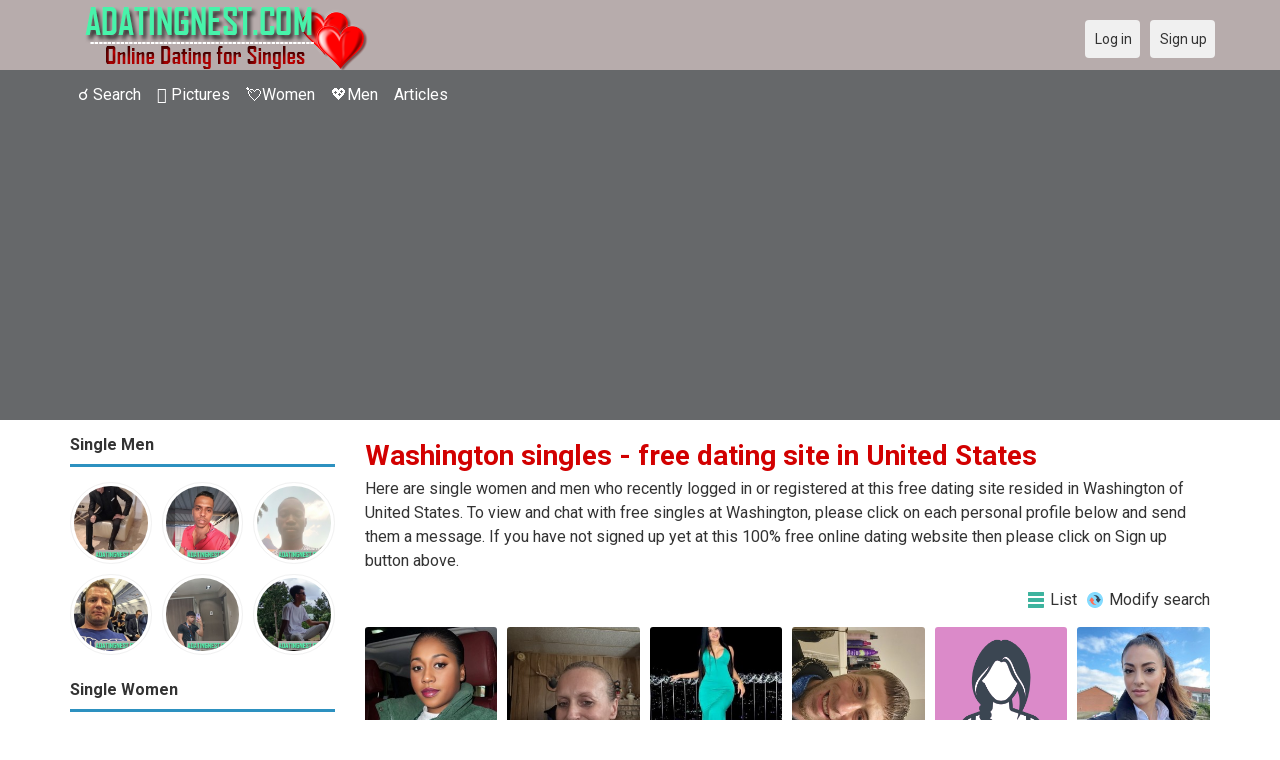

--- FILE ---
content_type: text/html; charset=utf-8
request_url: https://adatingnest.com/singles/united_states/washington?view=gallery
body_size: 5430
content:
<!DOCTYPE html>
<html lang="en">
<head>
<link href="https://fonts.googleapis.com/css?family=Roboto:400,700" rel="stylesheet" type="text/css" /><link href="https://adatingnest.com/externals/materialdesign/material-icons.css" rel="stylesheet" type="text/css" /><link rel="alternate" type="application/rss+xml" title="Free Dating Service - Find &amp; Meet Singles Online Safe &amp; Fast Feed" href="https://adatingnest.com/news/feed" /><meta http-equiv="content-type" content="text/html; charset=utf-8" /><meta name="viewport" content="width=device-width, initial-scale=1.0" /><title>Free dating site in United States, Meet Washington singles | Adatingnest.com</title><meta name="description" content="Meet &amp; Chat Washington Singles! Online Dating in United States. Find &amp; Meet Singles online by a few clicks. Free Dating Service is Fast &amp; Safe. It is Mobile Friendly. Single women and men in your area are waiting. Register Free." /><link href="https://adatingnest.com/load/css/onedate/english/1600362152" rel="stylesheet" type="text/css" /><script src="https://adatingnest.com/load/javascript/onedate/english/1600362152"></script><meta view="subtitle" content="Here are single women and men who recently 
			logged in or registered at this free dating site resided 
			in Washington of United States. 
			To view and chat with free singles at Washington, 
			please click on each personal profile below and send them a message. If you have not signed up 
			yet at this 100% free online dating website then please click on Sign up button above." /></head>
<body class="guest singles users results_location">
		<header id="header" class="hidden-ms visible-sm">
		<div class="container">
			<div class="row">
				<div class="col-ms-12">
					<div class="header">
													<a class="logo" href="https://adatingnest.com/"><img width="300" height="70" alt="Free Dating Service - Find &amp; Meet Singles Online Safe &amp; Fast" class="logo desktop hidden-ms visible-sm" src="https://adatingnest.com/uploads/c/z/h/c/wlpf852yb8q6t41jut50.png" /></a>																			<a class="logo" href="https://adatingnest.com/"><img width="150" height="35" alt="Free Dating Service - Find &amp; Meet Singles Online Safe &amp; Fast" class="logo mobile visible-ms hidden-sm" src="https://adatingnest.com/uploads/5/k/o/b/0v9gz209v3swnszhupbq.png" /></a>												                        
												<!--a href="/users" style="color:#000033";" title="Search">&#9740; Search</a>&nbsp; 
<a href="/pictures" style="color:#000033";" title="Pictures">&#xe439; Pictures</a>	&nbsp; 
<a href="/women" style="color:#000033;";" title="Women">&#128152;Women</a>&nbsp; 
<a href="/men" style="color:#000033";" title="Men">&#128150;Men</a>&nbsp; 
<a href="/blogs" style="color:#000033";" title="Blogs">&#128154;Blogs</a>
<a href="https://play.google.com/store/apps/details?id=com.adatingnest.dating" style="color:#000033";" title="Free dating App">
<img src="/templates/onedate/images/google-play-logo150.png" alt="Free dating App"></a-->
					</div>
				</div>
			</div>
		</div>
	</header>
	<div id="site-nav">
		<div class="container">
			<div class="row">
				<div class="col-ms-12">
					<div class="site-nav">
						<a href="#" class="menu-button main-menu-button collapsed" data-mobilenav="main-menu"><span class="mobile-icon"></span></a>																			
						<ul id="main-menu">
<li><a href="/users" title="Search">&#9740; Search</a></li>
<li><a href="/pictures" title="Pictures">&#xe439; Pictures</a></li>
<li><a href="/women" title="Women">&#128152;Women</a></li>
<li><a href="/men" title="Men">&#128150;Men</a></li>
<li><a href="/freedating" title="Articles">Articles</a></li>
						</ul>
					</div>					
				
					<nav id="quick-nav" class="icons">
													<ul>
								<li class="out user_login "><a class="icon-text icon-users-login" href="https://adatingnest.com/users/login"><span>Log in</span></a></li>
								<li class="out user_signup "><a class="icon-text icon-users-signup" href="https://adatingnest.com/users/signup"><span>Sign up</span></a></li>
							</ul>
											</nav>
					
				</div>
			</div>
		</div>
	</div>
	<div id="container" class="">
		<div class="container">
			<div class="row">				
									<div id="sidebar">
						<div class="hidden-all visible-sm">
							
						</div>
												<div class="hidden-all visible-sm">
							

									<div class="box latest-users">
			<h4><span>Single Men</span></h4>
				<ul class="gallery compact helper users">									<li id="row-helper-user-96058">				<figure class="user">					

				
	<div class="image">
					<a class="image" href="https://adatingnest.com/Aminnne"><img alt="Aminnne, 19810109, Şabrah, Tilimsān, Algeria" title="Aminnne, 19810109, Şabrah, Tilimsān, Algeria" width="250" height="250" src="https://adatingnest.com/uploads/u/5/s/j/2sc8rm7oxaorkrz3ldni_l.jpeg?s=1768985572" /></a>		
							
					</div>

									</figure>			</li>									<li id="row-helper-user-96046">				<figure class="user">					

				
	<div class="image">
					<a class="image" href="https://adatingnest.com/Amrish"><img alt="Amrish, 19940705, Paramaribo, Paramaribo, Suriname" title="Amrish, 19940705, Paramaribo, Paramaribo, Suriname" width="250" height="250" src="https://adatingnest.com/uploads/3/f/8/c/0ldvfg7sroxx3hta4z9x_l.jpg?s=1767927923" /></a>		
							
					</div>

									</figure>			</li>									<li id="row-helper-user-96045">				<figure class="user">					

				
	<div class="image">
					<a class="image" href="https://adatingnest.com/EDC12"><img alt="EDC12, 20060503, Abakaliki, Ebonyi, Nigeria" title="EDC12, 20060503, Abakaliki, Ebonyi, Nigeria" width="250" height="250" src="https://adatingnest.com/uploads/6/z/y/l/9t4lchy5gkmnplik92wg_l.jpg?s=1767919999" /></a>		
							
					</div>

									</figure>			</li>									<li id="row-helper-user-96042">				<figure class="user">					

				
	<div class="image">
					<a class="image" href="https://adatingnest.com/Blarney"><img alt="Blarney, 19770606, Calgary, Alberta, Canada" title="Blarney, 19770606, Calgary, Alberta, Canada" width="250" height="250" src="https://adatingnest.com/uploads/e/0/d/7/nn7jpjb56s5e84andiwx_l.jpg?s=1767817420" /></a>		
							
					</div>

									</figure>			</li>									<li id="row-helper-user-96040">				<figure class="user">					

				
	<div class="image">
					<a class="image" href="https://adatingnest.com/Johnramuel05"><img alt="Johnramuel05, 20020505, Manila, National Capital Region, Philippines" title="Johnramuel05, 20020505, Manila, National Capital Region, Philippines" width="250" height="250" src="https://adatingnest.com/uploads/m/8/w/h/jy1292uv5coo7ra00n5j_l.jpg?s=1767798350" /></a>		
							
					</div>

									</figure>			</li>									<li id="row-helper-user-96038">				<figure class="user">					

				
	<div class="image">
					<a class="image" href="https://adatingnest.com/Jaty"><img alt="Jaty, 20051106, Biliran, Eastern Visayas, Philippines" title="Jaty, 20051106, Biliran, Eastern Visayas, Philippines" width="250" height="250" src="https://adatingnest.com/uploads/l/b/k/h/zz6mnovwy166l7fso0jc_l.jpg?s=1767762069" /></a>		
							
					</div>

									</figure>			</li>			</ul>		</div>
										<div class="box latest-users">
			<h4><span>Single Women</span></h4>
				<ul class="gallery compact helper users">									<li id="row-helper-user-96063">				<figure class="user">					

				
	<div class="image">
					<a class="image" href="https://adatingnest.com/Vianacent"><img alt="Vianacent, 20000404, Afton, Texas, United States" title="Vianacent, 20000404, Afton, Texas, United States" width="250" height="250" src="https://adatingnest.com/uploads/7/f/8/t/iw5t3mjake1pd7qe2e52_l.jpg?s=1769203463" /></a>		
							
					</div>

									</figure>			</li>									<li id="row-helper-user-96062">				<figure class="user">					

				
	<div class="image">
					<a class="image" href="https://adatingnest.com/necopelerula25"><img alt="necopelerula25, 20000512, Prague, Prag, Czech Republic" title="necopelerula25, 20000512, Prague, Prag, Czech Republic" width="250" height="250" src="https://adatingnest.com/uploads/y/4/9/1/uw3puiucwux96zeyei09_l.jpg?s=1769080163" /></a>		
							
					</div>

									</figure>			</li>									<li id="row-helper-user-96049">				<figure class="user">					

				
	<div class="image">
					<a class="image" href="https://adatingnest.com/Helena87785"><img alt="Helena87785, 19980419, Dallas, Texas, United States" title="Helena87785, 19980419, Dallas, Texas, United States" width="250" height="250" src="https://adatingnest.com/uploads/t/9/y/o/2gjlhv6wdp2hktozk6l9_l.jpg?s=1768260176" /></a>		
							
					</div>

									</figure>			</li>									<li id="row-helper-user-96048">				<figure class="user">					

				
	<div class="image">
					<a class="image" href="https://adatingnest.com/Hanjie2025"><img alt="Hanjie2025, 19890412, Scranton, Pennsylvania, United States" title="Hanjie2025, 19890412, Scranton, Pennsylvania, United States" width="250" height="250" src="https://adatingnest.com/uploads/l/e/v/k/w2jdncjlu675x2i17joq_l.jpg?s=1768215079" /></a>		
							
					</div>

									</figure>			</li>									<li id="row-helper-user-96039">				<figure class="user">					

				
	<div class="image">
					<a class="image" href="https://adatingnest.com/Olena23"><img alt="Olena23, 20021023, Kiev, Kyyiv, Ukraine" title="Olena23, 20021023, Kiev, Kyyiv, Ukraine" width="250" height="250" src="https://adatingnest.com/uploads/h/i/8/b/xx7t8jsn0xs2vk5yn1vz_l.jpg?s=1767786345" /></a>		
							
					</div>

									</figure>			</li>									<li id="row-helper-user-96024">				<figure class="user">					

				
	<div class="image">
					<a class="image" href="https://adatingnest.com/happysoul39"><img alt="happysoul39, 19751012, Covington, Texas, United States" title="happysoul39, 19751012, Covington, Texas, United States" width="250" height="250" src="https://adatingnest.com/uploads/n/j/2/9/jz3jwqwyp9dvtmpmlyd2_l.jpg?s=1767194974" /></a>		
							
					</div>

									</figure>			</li>			</ul>		</div>
	
<h4><span>Get it on Google Play</span></h4>
<a href="https://play.google.com/store/apps/details?id=com.adatingnest.dating" style="color:#000033";" title="Free dating App">
<img src="/templates/onedate/images/google-play-logo150.png" alt="Free dating App"></a>	


<div data-id="2" class="banner" onclick="countBannerClick(this);return true;"><div class="visible-ms visible-xs visible-sm visible-md visible-lg"><script async src="https://pagead2.googlesyndication.com/pagead/js/adsbygoogle.js"></script>
<!-- Adatingnest -->
<ins class="adsbygoogle"
     style="display:block"
     data-ad-client="ca-pub-7107097512947569"
     data-ad-slot="2398858740"
     data-ad-format="auto"
     data-full-width-responsive="true"></ins>
<script>
     (adsbygoogle = window.adsbygoogle || []).push({});
</script></div></div>						</div>
					</div>					
								<div id="content">
					
	

	<div class="content-header">

					<h1>Washington singles - free dating site in United States</h1>
				
					<p>Here are single women and men who recently 
			logged in or registered at this free dating site resided 
			in Washington of United States. 
			To view and chat with free singles at Washington, 
			please click on each personal profile below and send them a message. If you have not signed up 
			yet at this 100% free online dating website then please click on Sign up button above.</p>
				
					<ul class="actions">

									<li>
													<a class="icon-text icon-system-layout-list" title="List" href="https://adatingnest.com/singles/united_states/washington?view=list"><span>List</span></a>											</li>
									<li>
													<a class="icon-text icon-users-search-edit" title="Modify search" href="https://adatingnest.com/users?&amp;view=gallery"><span>Modify search</span></a>											</li>
							</ul>
		
	</div>



	
<div class="plugin-users users-index">

	
		
			<ul class="gallery users" id="infinitescroll-users-container">

				
	
		
			<li class="infinitescroll-page-1" id="row-user-95781">

				<figure class="user">

					

				
	<div class="image">
					<a class="image" href="https://adatingnest.com/Olivia1068"><img alt="Olivia1068, 19861128, Seattle, Washington, United States" title="Olivia1068, 19861128, Seattle, Washington, United States" width="250" height="250" src="https://adatingnest.com/uploads/g/8/g/x/17v48n03b61osxqmg2v4_l.jpeg" /></a>		
							
					</div>


					<figcaption>

						<span class="user">
							<a class="username t_1 g_3 gender_2" title="Olivia1068" href="https://adatingnest.com/Olivia1068">Olivia1068</a>						</span>

													<span class="info">Woman, 39</span>
						
					</figcaption>

				</figure>

			</li>

		
	
		
			<li class="infinitescroll-page-1" id="row-user-95696">

				<figure class="user">

					

				
	<div class="image">
					<a class="image" href="https://adatingnest.com/wildstoney420420"><img alt="wildstoney420420, 19800201, Burbank, Washington, United States" title="wildstoney420420, 19800201, Burbank, Washington, United States" width="250" height="250" src="https://adatingnest.com/uploads/9/n/g/7/lnhx71kq60v82rotm0pz_l.jpeg" /></a>		
							
					</div>


					<figcaption>

						<span class="user">
							<a class="username t_1 g_3 gender_2" title="wildstoney420420" href="https://adatingnest.com/wildstoney420420">wildstoney420420</a>						</span>

													<span class="info">Woman, 45</span>
						
					</figcaption>

				</figure>

			</li>

		
	
		
			<li class="infinitescroll-page-1" id="row-user-95686">

				<figure class="user">

					

				
	<div class="image">
					<a class="image" href="https://adatingnest.com/cutebabylove"><img alt="cutebabylove, 19900614, Kirkland, Washington, United States" title="cutebabylove, 19900614, Kirkland, Washington, United States" width="250" height="250" src="https://adatingnest.com/uploads/n/d/6/k/4iyyg4aoyg3d9lyn1oj9_l.jpg" /></a>		
							
					</div>


					<figcaption>

						<span class="user">
							<a class="username t_1 g_3 gender_2" title="cutebabylove" href="https://adatingnest.com/cutebabylove">cutebabylove</a>						</span>

													<span class="info">Woman, 35</span>
						
					</figcaption>

				</figure>

			</li>

		
	
		
			<li class="infinitescroll-page-1" id="row-user-95564">

				<figure class="user">

					

				
	<div class="image">
					<a class="image" href="https://adatingnest.com/Kiledavis34"><img alt="Kiledavis34, 19900930, Tacoma, Washington, United States" title="Kiledavis34, 19900930, Tacoma, Washington, United States" width="250" height="250" src="https://adatingnest.com/uploads/3/s/0/q/3d6nm3eri2zh0ctho0w8_l.jpg" /></a>		
							
					</div>


					<figcaption>

						<span class="user">
							<a class="username t_1 g_3 gender_1" title="Kiledavis34" href="https://adatingnest.com/Kiledavis34">Kiledavis34</a>						</span>

													<span class="info">Man, 35</span>
						
					</figcaption>

				</figure>

			</li>

		
	
		
			<li class="infinitescroll-page-1" id="row-user-95561">

				<figure class="user">

					

				
	<div class="image">
					<a class="image" href="https://adatingnest.com/Snadraemi"><img alt="Snadraemi, 20070407, Seattle, Washington, United States" title="Snadraemi, 20070407, Seattle, Washington, United States" width="250" height="250" srcset="https://adatingnest.com/assets/images/users/female_picture_none_l_2x.png 2x" src="https://adatingnest.com/assets/images/users/female_picture_none_l.png" /></a>		
							
					</div>


					<figcaption>

						<span class="user">
							<a class="username t_1 g_3 gender_2" title="Snadraemi" href="https://adatingnest.com/Snadraemi">Snadraemi</a>						</span>

													<span class="info">Woman, 18</span>
						
					</figcaption>

				</figure>

			</li>

		
	
		
			<li class="infinitescroll-page-1" id="row-user-95336">

				<figure class="user">

					

				
	<div class="image">
					<a class="image" href="https://adatingnest.com/naya"><img alt="naya, 19891025, Seattle, Washington, United States" title="naya, 19891025, Seattle, Washington, United States" width="250" height="250" src="https://adatingnest.com/uploads/d/z/n/x/l20j1oy9l7tl3747p46j_l.jpeg" /></a>		
							
					</div>


					<figcaption>

						<span class="user">
							<a class="username t_1 g_3 gender_2" title="naya" href="https://adatingnest.com/naya">naya</a>						</span>

													<span class="info">Woman, 36</span>
						
					</figcaption>

				</figure>

			</li>

		
	
		
			<li class="infinitescroll-page-1" id="row-user-95250">

				<figure class="user">

					

				
	<div class="image">
					<a class="image" href="https://adatingnest.com/shannon2025"><img alt="shannon2025, 19930525, Aberdeen, Washington, United States" title="shannon2025, 19930525, Aberdeen, Washington, United States" width="250" height="250" src="https://adatingnest.com/uploads/j/n/y/b/6fr6fx473wrcymsa5r18_l.jpg" /></a>		
							
					</div>


					<figcaption>

						<span class="user">
							<a class="username t_1 g_3 gender_2" title="shannon2025" href="https://adatingnest.com/shannon2025">shannon2025</a>						</span>

													<span class="info">Woman, 32</span>
						
					</figcaption>

				</figure>

			</li>

		
	
		
			<li class="infinitescroll-page-1" id="row-user-95124">

				<figure class="user">

					

				
	<div class="image">
					<a class="image" href="https://adatingnest.com/Adtixz"><img alt="Adtixz, 19861229, Amboy, Washington, United States" title="Adtixz, 19861229, Amboy, Washington, United States" width="250" height="250" src="https://adatingnest.com/uploads/d/5/9/w/lsiv7y2l87ckivt32d1w_l.jpg" /></a>		
							
					</div>


					<figcaption>

						<span class="user">
							<a class="username t_1 g_3 gender_1" title="Adtixz" href="https://adatingnest.com/Adtixz">Adtixz</a>						</span>

													<span class="info">Man, 39</span>
						
					</figcaption>

				</figure>

			</li>

		
	
		
			<li class="infinitescroll-page-1" id="row-user-95040">

				<figure class="user">

					

				
	<div class="image">
					<a class="image" href="https://adatingnest.com/millwakee"><img alt="millwakee, 19780305, Woodland, Washington, United States" title="millwakee, 19780305, Woodland, Washington, United States" width="250" height="250" srcset="https://adatingnest.com/assets/images/users/male_picture_none_l_2x.png 2x" src="https://adatingnest.com/assets/images/users/male_picture_none_l.png" /></a>		
							
					</div>


					<figcaption>

						<span class="user">
							<a class="username t_1 g_3 gender_1" title="millwakee" href="https://adatingnest.com/millwakee">millwakee</a>						</span>

													<span class="info">Man, 47</span>
						
					</figcaption>

				</figure>

			</li>

		
	
		
			<li class="infinitescroll-page-1" id="row-user-94933">

				<figure class="user">

					

				
	<div class="image">
					<a class="image" href="https://adatingnest.com/Sjm"><img alt="Sjm, 19970820, Kelso, Washington, United States" title="Sjm, 19970820, Kelso, Washington, United States" width="250" height="250" src="https://adatingnest.com/uploads/q/n/x/j/wjwrvgjfjluwhoqt4k04_l.jpg" /></a>		
							
					</div>


					<figcaption>

						<span class="user">
							<a class="username t_1 g_3 gender_1" title="Sjm" href="https://adatingnest.com/Sjm">Sjm</a>						</span>

													<span class="info">Man, 28</span>
						
					</figcaption>

				</figure>

			</li>

		
	
		
			<li class="infinitescroll-page-1" id="row-user-94887">

				<figure class="user">

					

				
	<div class="image">
					<a class="image" href="https://adatingnest.com/Leo868"><img alt="Leo868, 20060505, Renton, Washington, United States" title="Leo868, 20060505, Renton, Washington, United States" width="250" height="250" src="https://adatingnest.com/uploads/a/c/b/r/lz8ycd5lds1yeuwq6s4d_l.jpg" /></a>		
							
					</div>


					<figcaption>

						<span class="user">
							<a class="username t_1 g_3 gender_1" title="Leo868" href="https://adatingnest.com/Leo868">Leo868</a>						</span>

													<span class="info">Man, 19</span>
						
					</figcaption>

				</figure>

			</li>

		
	
		
			<li class="infinitescroll-page-1" id="row-user-92283">

				<figure class="user">

					

				
	<div class="image">
					<a class="image" href="https://adatingnest.com/andrewlawrence0257"><img alt="andrewlawrence0257, 19690120, Duvall, Washington, United States" title="andrewlawrence0257, 19690120, Duvall, Washington, United States" width="250" height="250" src="https://adatingnest.com/uploads/1/6/s/m/0m5f2zmt4cn37rrqs4mz_l.jpeg" /></a>		
							
					</div>


					<figcaption>

						<span class="user">
							<a class="username t_1 g_3 gender_1" title="andrewlawrence0257" href="https://adatingnest.com/andrewlawrence0257">andrewlawrence0257</a>						</span>

													<span class="info">Man, 57</span>
						
					</figcaption>

				</figure>

			</li>

		
	
		
			<li class="infinitescroll-page-1" id="row-user-89775">

				<figure class="user">

					

				
	<div class="image">
					<a class="image" href="https://adatingnest.com/Michellesemin"><img alt="Michellesemin, 19610628, Seattle, Washington, United States" title="Michellesemin, 19610628, Seattle, Washington, United States" width="250" height="250" src="https://adatingnest.com/uploads/h/6/4/v/u0ae2x3adkr0ytskjt1a_l.jpg" /></a>		
							
					</div>


					<figcaption>

						<span class="user">
							<a class="username t_1 g_3 gender_2" title="Michellesemin" href="https://adatingnest.com/Michellesemin">Michellesemin</a>						</span>

													<span class="info">Woman, 64</span>
						
					</figcaption>

				</figure>

			</li>

		
	
		
			<li class="infinitescroll-page-1" id="row-user-89715">

				<figure class="user">

					

				
	<div class="image">
					<a class="image" href="https://adatingnest.com/peterodri001"><img alt="peterodri001, 19850610, Seattle, Washington, United States" title="peterodri001, 19850610, Seattle, Washington, United States" width="250" height="250" src="https://adatingnest.com/uploads/t/4/k/o/wcn12kuvf6esxoqfotyx_l.jpg" /></a>		
							
					</div>


					<figcaption>

						<span class="user">
							<a class="username t_1 g_3 gender_1" title="peterodri001" href="https://adatingnest.com/peterodri001">peterodri001</a>						</span>

													<span class="info">Man, 40</span>
						
					</figcaption>

				</figure>

			</li>

		
	
		
			<li class="infinitescroll-page-1" id="row-user-89180">

				<figure class="user">

					

				
	<div class="image">
					<a class="image" href="https://adatingnest.com/JessicaBEALHA"><img alt="JessicaBEALHA, 19940925, Cathlamet, Washington, United States" title="JessicaBEALHA, 19940925, Cathlamet, Washington, United States" width="250" height="250" src="https://adatingnest.com/uploads/q/t/8/z/0o4j3m2huetupne2wp4y_l.png" /></a>		
							
					</div>


					<figcaption>

						<span class="user">
							<a class="username t_1 g_3 gender_2" title="JessicaBEALHA" href="https://adatingnest.com/JessicaBEALHA">JessicaBEALHA</a>						</span>

													<span class="info">Woman, 31</span>
						
					</figcaption>

				</figure>

			</li>

		
	
		
			<li class="infinitescroll-page-1" id="row-user-88520">

				<figure class="user">

					

				
	<div class="image">
					<a class="image" href="https://adatingnest.com/Dollyfox"><img alt="Dollyfox, 20000706, Seattle, Washington, United States" title="Dollyfox, 20000706, Seattle, Washington, United States" width="250" height="250" srcset="https://adatingnest.com/assets/images/users/female_picture_none_l_2x.png 2x" src="https://adatingnest.com/assets/images/users/female_picture_none_l.png" /></a>		
							
					</div>


					<figcaption>

						<span class="user">
							<a class="username t_1 g_3 gender_2" title="Dollyfox" href="https://adatingnest.com/Dollyfox">Dollyfox</a>						</span>

													<span class="info">Woman, 25</span>
						
					</figcaption>

				</figure>

			</li>

		
	
		
			<li class="infinitescroll-page-1" id="row-user-86137">

				<figure class="user">

					

				
	<div class="image">
					<a class="image" href="https://adatingnest.com/leePauline01"><img alt="leePauline01, 19920715, Seattle, Washington, United States" title="leePauline01, 19920715, Seattle, Washington, United States" width="250" height="250" srcset="https://adatingnest.com/assets/images/users/female_picture_none_l_2x.png 2x" src="https://adatingnest.com/assets/images/users/female_picture_none_l.png" /></a>		
							
					</div>


					<figcaption>

						<span class="user">
							<a class="username t_1 g_3 gender_2" title="leePauline01" href="https://adatingnest.com/leePauline01">leePauline01</a>						</span>

													<span class="info">Woman, 33</span>
						
					</figcaption>

				</figure>

			</li>

		
	
		
			<li class="infinitescroll-page-1" id="row-user-85934">

				<figure class="user">

					

				
	<div class="image">
					<a class="image" href="https://adatingnest.com/Bbydivine"><img alt="Bbydivine, 20000706, Asotin, Washington, United States" title="Bbydivine, 20000706, Asotin, Washington, United States" width="250" height="250" srcset="https://adatingnest.com/assets/images/users/female_picture_none_l_2x.png 2x" src="https://adatingnest.com/assets/images/users/female_picture_none_l.png" /></a>		
							
					</div>


					<figcaption>

						<span class="user">
							<a class="username t_1 g_3 gender_2" title="Bbydivine" href="https://adatingnest.com/Bbydivine">Bbydivine</a>						</span>

													<span class="info">Woman, 25</span>
						
					</figcaption>

				</figure>

			</li>

		
	
		
			<li class="infinitescroll-page-1" id="row-user-85593">

				<figure class="user">

					

				
	<div class="image">
					<a class="image" href="https://adatingnest.com/Carolinesukei"><img alt="Carolinesukei, 19970615, Arlington, Washington, United States" title="Carolinesukei, 19970615, Arlington, Washington, United States" width="250" height="250" srcset="https://adatingnest.com/assets/images/users/female_picture_none_l_2x.png 2x" src="https://adatingnest.com/assets/images/users/female_picture_none_l.png" /></a>		
							
					</div>


					<figcaption>

						<span class="user">
							<a class="username t_1 g_3 gender_2" title="Carolinesukei" href="https://adatingnest.com/Carolinesukei">Carolinesukei</a>						</span>

													<span class="info">Woman, 28</span>
						
					</figcaption>

				</figure>

			</li>

		
	
		
			<li class="infinitescroll-page-1" id="row-user-83304">

				<figure class="user">

					

				
	<div class="image">
					<a class="image" href="https://adatingnest.com/noomicakez"><img alt="noomicakez, 19970228, Arlington, Washington, United States" title="noomicakez, 19970228, Arlington, Washington, United States" width="250" height="250" srcset="https://adatingnest.com/assets/images/users/female_picture_none_l_2x.png 2x" src="https://adatingnest.com/assets/images/users/female_picture_none_l.png" /></a>		
							
					</div>


					<figcaption>

						<span class="user">
							<a class="username t_1 g_3 gender_2" title="noomicakez" href="https://adatingnest.com/noomicakez">noomicakez</a>						</span>

													<span class="info">Woman, 28</span>
						
					</figcaption>

				</figure>

			</li>

		
	
		
			<li class="infinitescroll-page-1" id="row-user-83017">

				<figure class="user">

					

				
	<div class="image">
					<a class="image" href="https://adatingnest.com/Emeliahiggins"><img alt="Emeliahiggins, 19900305, Woodland, Washington, United States" title="Emeliahiggins, 19900305, Woodland, Washington, United States" width="250" height="250" src="https://adatingnest.com/uploads/7/a/f/j/b0k1b3zd0zncyqgswl2m_l.jpg" /></a>		
							
					</div>


					<figcaption>

						<span class="user">
							<a class="username t_1 g_3 gender_2" title="Emeliahiggins" href="https://adatingnest.com/Emeliahiggins">Emeliahiggins</a>						</span>

													<span class="info">Woman, 35</span>
						
					</figcaption>

				</figure>

			</li>

		
	
		
			<li class="infinitescroll-page-1" id="row-user-82659">

				<figure class="user">

					

				
	<div class="image">
					<a class="image" href="https://adatingnest.com/Baamzy"><img alt="Baamzy, 19840908, Camp Murray, Washington, United States" title="Baamzy, 19840908, Camp Murray, Washington, United States" width="250" height="250" src="https://adatingnest.com/uploads/m/2/7/s/y018oes65bk7qtq617kc_l.jpg" /></a>		
							
					</div>


					<figcaption>

						<span class="user">
							<a class="username t_1 g_3 gender_1" title="Baamzy" href="https://adatingnest.com/Baamzy">Baamzy</a>						</span>

													<span class="info">Man, 41</span>
						
					</figcaption>

				</figure>

			</li>

		
	
		
			<li class="infinitescroll-page-1" id="row-user-82481">

				<figure class="user">

					

				
	<div class="image">
					<a class="image" href="https://adatingnest.com/Latinlover"><img alt="Latinlover, 19730201, Seattle, Washington, United States" title="Latinlover, 19730201, Seattle, Washington, United States" width="250" height="250" srcset="https://adatingnest.com/assets/images/users/male_picture_none_l_2x.png 2x" src="https://adatingnest.com/assets/images/users/male_picture_none_l.png" /></a>		
							
					</div>


					<figcaption>

						<span class="user">
							<a class="username t_1 g_3 gender_1" title="Latinlover" href="https://adatingnest.com/Latinlover">Latinlover</a>						</span>

													<span class="info">Man, 52</span>
						
					</figcaption>

				</figure>

			</li>

		
	
		
			<li class="infinitescroll-page-1" id="row-user-82437">

				<figure class="user">

					

				
	<div class="image">
					<a class="image" href="https://adatingnest.com/Margaret123"><img alt="Margaret123, 19890610, Bremerton, Washington, United States" title="Margaret123, 19890610, Bremerton, Washington, United States" width="250" height="250" src="https://adatingnest.com/uploads/l/m/n/3/5qcitujcywoi3jfdk14m_l.jpg" /></a>		
							
					</div>


					<figcaption>

						<span class="user">
							<a class="username t_1 g_3 gender_2" title="Margaret123" href="https://adatingnest.com/Margaret123">Margaret123</a>						</span>

													<span class="info">Woman, 36</span>
						
					</figcaption>

				</figure>

			</li>

		
	
		
			<li class="infinitescroll-page-1" id="row-user-82219">

				<figure class="user">

					

				
	<div class="image">
					<a class="image" href="https://adatingnest.com/perpetualadams"><img alt="perpetualadams, 19940907, Waterville, Washington, United States" title="perpetualadams, 19940907, Waterville, Washington, United States" width="250" height="250" src="https://adatingnest.com/uploads/h/j/n/q/z838h2frmvxi7iaxxk15_l.jpeg" /></a>		
							
					</div>


					<figcaption>

						<span class="user">
							<a class="username t_1 g_3 gender_2" title="perpetualadams" href="https://adatingnest.com/perpetualadams">perpetualadams</a>						</span>

													<span class="info">Woman, 31</span>
						
					</figcaption>

				</figure>

			</li>

		
	
		
			<li class="infinitescroll-page-1" id="row-user-81418">

				<figure class="user">

					

				
	<div class="image">
					<a class="image" href="https://adatingnest.com/Jessica3310"><img alt="Jessica3310, 19890524, Aberdeen, Washington, United States" title="Jessica3310, 19890524, Aberdeen, Washington, United States" width="250" height="250" srcset="https://adatingnest.com/assets/images/users/female_picture_none_l_2x.png 2x" src="https://adatingnest.com/assets/images/users/female_picture_none_l.png" /></a>		
							
					</div>


					<figcaption>

						<span class="user">
							<a class="username t_1 g_3 gender_2" title="Jessica3310" href="https://adatingnest.com/Jessica3310">Jessica3310</a>						</span>

													<span class="info">Woman, 36</span>
						
					</figcaption>

				</figure>

			</li>

		
	
		
			<li class="infinitescroll-page-1" id="row-user-81362">

				<figure class="user">

					

				
	<div class="image">
					<a class="image" href="https://adatingnest.com/Serene"><img alt="Serene, 19531118, Moses Lake, Washington, United States" title="Serene, 19531118, Moses Lake, Washington, United States" width="250" height="250" srcset="https://adatingnest.com/assets/images/users/female_picture_none_l_2x.png 2x" src="https://adatingnest.com/assets/images/users/female_picture_none_l.png" /></a>		
							
					</div>


					<figcaption>

						<span class="user">
							<a class="username t_1 g_3 gender_2" title="Serene" href="https://adatingnest.com/Serene">Serene (Inactive)</a>						</span>

													<span class="info">Woman, 72</span>
						
					</figcaption>

				</figure>

			</li>

		
	
		
			<li class="infinitescroll-page-1" id="row-user-81187">

				<figure class="user">

					

				
	<div class="image">
					<a class="image" href="https://adatingnest.com/smithsmith"><img alt="smithsmith, 19930904, Inchelium, Washington, United States" title="smithsmith, 19930904, Inchelium, Washington, United States" width="250" height="250" srcset="https://adatingnest.com/assets/images/users/female_picture_none_l_2x.png 2x" src="https://adatingnest.com/assets/images/users/female_picture_none_l.png" /></a>		
							
					</div>


					<figcaption>

						<span class="user">
							<a class="username t_1 g_3 gender_2" title="smithsmith" href="https://adatingnest.com/smithsmith">smithsmith</a>						</span>

													<span class="info">Woman, 32</span>
						
					</figcaption>

				</figure>

			</li>

		
	
		
			<li class="infinitescroll-page-1" id="row-user-80565">

				<figure class="user">

					

				
	<div class="image">
					<a class="image" href="https://adatingnest.com/HenryJack123"><img alt="HenryJack123, 19960630, Hansville, Washington, United States" title="HenryJack123, 19960630, Hansville, Washington, United States" width="250" height="250" src="https://adatingnest.com/uploads/y/y/3/3/skgpw2mqu4qonwbrsgz6_l.jpg" /></a>		
							
					</div>


					<figcaption>

						<span class="user">
							<a class="username t_1 g_3 gender_1" title="HenryJack123" href="https://adatingnest.com/HenryJack123">HenryJack123</a>						</span>

													<span class="info">Man, 29</span>
						
					</figcaption>

				</figure>

			</li>

		
	
		
			<li class="infinitescroll-page-1" id="row-user-80557">

				<figure class="user">

					

				
	<div class="image">
					<a class="image" href="https://adatingnest.com/7good4u80"><img alt="7good4u80, 19530129, Aberdeen, Washington, United States" title="7good4u80, 19530129, Aberdeen, Washington, United States" width="250" height="250" srcset="https://adatingnest.com/assets/images/users/male_picture_none_l_2x.png 2x" src="https://adatingnest.com/assets/images/users/male_picture_none_l.png" /></a>		
							
					</div>


					<figcaption>

						<span class="user">
							<a class="username t_1 g_3 gender_1" title="7good4u80" href="https://adatingnest.com/7good4u80">7good4u80 (Inactive)</a>						</span>

													<span class="info">Man, 72</span>
						
					</figcaption>

				</figure>

			</li>

		
	


	

			</ul>

							
	<div class="pagination static ">
		<ul>
			<li class="info">
				Page 1 out of 6			</li>
						<li class="page"><a class="current" href="https://adatingnest.com/singles/united_states/washington?view=gallery&amp;page=1">1</a></li>
<li class="page"><a href="https://adatingnest.com/singles/united_states/washington?view=gallery&amp;page=2">2</a></li>
<li class="page"><a href="https://adatingnest.com/singles/united_states/washington?view=gallery&amp;page=3">3</a></li>
<li class="page"><a href="https://adatingnest.com/singles/united_states/washington?view=gallery&amp;page=4">4</a></li>
<li class="page"><a href="https://adatingnest.com/singles/united_states/washington?view=gallery&amp;page=5">5</a></li>
<li class="page"><a href="https://adatingnest.com/singles/united_states/washington?view=gallery&amp;page=6">6</a></li>
					</ul>
			</div>

			
		
	
</div>

						<div data-id="1" class="banner" onclick="countBannerClick(this);return true;"><div class="visible-ms visible-xs visible-sm visible-md visible-lg"><script async src="https://pagead2.googlesyndication.com/pagead/js/adsbygoogle.js"></script>
<!-- Adatingnest -->
<ins class="adsbygoogle"
     style="display:block"
     data-ad-client="ca-pub-7107097512947569"
     data-ad-slot="2398858740"
     data-ad-format="auto"
     data-full-width-responsive="true"></ins>
<script>
     (adsbygoogle = window.adsbygoogle || []).push({});
</script></div></div>				</div>
			</div>
		</div>
	</div>
	<footer id="footer">
		<div class="container">
			<div class="row">
				<div class="col-ms-12">
					<div class="footer">
						<div class="navigation">
															<ul>
																														<li><a class="contact" href="https://adatingnest.com/contact">Contact us</a></li>
																																								<li><a class="news" href="https://adatingnest.com/news">News</a></li>
																																								<li><a href="https://adatingnest.com/news/free-dating-by-location-adatingnest-review">Dating by location</a></li>
																																								<li><a href="https://adatingnest.com/blogs">Blogs</a></li>
																											</ul>
													</div>
						<div class="social-bookmarks">
							<ul>
																																																																															</ul>
						</div>
					</div>
											<div class="credits">
															<div class="legal">
									<ul>
																																														<li><a class="terms" href="https://adatingnest.com/legal/terms">Terms and conditions</a></li>
																																																<li><a class="privacy" href="https://adatingnest.com/legal/privacy">Privacy policy</a></li>
																																	&nbsp; Power by Adatingnest.com
									</ul>
								</div>
																				</div>
									</div>
			</div>
		</div>
	</footer>
	</body>
</html>


--- FILE ---
content_type: text/html; charset=utf-8
request_url: https://www.google.com/recaptcha/api2/aframe
body_size: 267
content:
<!DOCTYPE HTML><html><head><meta http-equiv="content-type" content="text/html; charset=UTF-8"></head><body><script nonce="Ku5sggx1w8ICQzEqCAZNug">/** Anti-fraud and anti-abuse applications only. See google.com/recaptcha */ try{var clients={'sodar':'https://pagead2.googlesyndication.com/pagead/sodar?'};window.addEventListener("message",function(a){try{if(a.source===window.parent){var b=JSON.parse(a.data);var c=clients[b['id']];if(c){var d=document.createElement('img');d.src=c+b['params']+'&rc='+(localStorage.getItem("rc::a")?sessionStorage.getItem("rc::b"):"");window.document.body.appendChild(d);sessionStorage.setItem("rc::e",parseInt(sessionStorage.getItem("rc::e")||0)+1);localStorage.setItem("rc::h",'1769331138251');}}}catch(b){}});window.parent.postMessage("_grecaptcha_ready", "*");}catch(b){}</script></body></html>